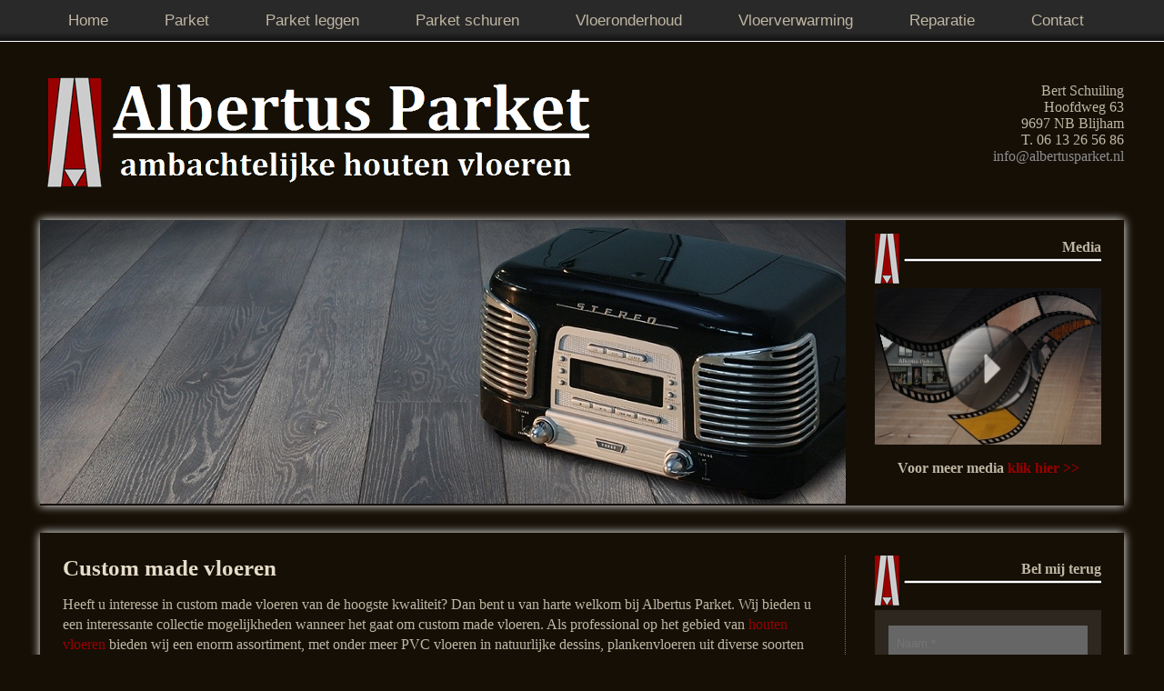

--- FILE ---
content_type: text/html; charset=UTF-8
request_url: https://www.albertusparket.nl/custom-made-vloeren
body_size: 4741
content:
<!doctype html>
<!--[if lt IE 7]> <html class="no-js lt-ie9 lt-ie8 lt-ie7" lang="nl"> <![endif]-->
<!--[if IE 7]>    <html class="no-js lt-ie9 lt-ie8" lang="nl"> <![endif]-->
<!--[if IE 8]>    <html class="no-js lt-ie9" lang="nl"> <![endif]-->
<!--[if gt IE 8]><!--><html class="no-js" lang="nl"> <!--<![endif]-->
<head>
	<meta charset="utf-8">
	<title>Custom made vloeren - Albertus Parket </title>
	<meta name="description" content="Custom made vloeren van de hoogste kwaliteit. Onze custom made vloeren zijn werkelijk tot in het detail gebaseerd op uw wensen">
	<meta name="keywords" content="Custom made vloeren, custom made vloer, custom vloeren, Custom made vloer kopen">
	<meta name="author" content="Albertus Parket">
	<meta name="viewport" content="width=device-width">	
	<link rel="stylesheet" href="/combine.php?css=/css/reset.css,/css/base.css,/css/grid-1224.css,/css/style.css,/javascript/nivo-slider/nivo-slider.css,/css/form.css,/javascript/fancybox/jquery.fancybox.css,/javascript/fancybox/jquery.fancybox-thumbs.css,/css/gallery.css,/css/slicknav.css">
	<script src="/javascript/modernizr-2.6.2.min.js"></script>	
<!-- Google Tag Manager -->
<script>(function(w,d,s,l,i){w[l]=w[l]||[];w[l].push({'gtm.start':
new Date().getTime(),event:'gtm.js'});var f=d.getElementsByTagName(s)[0],
j=d.createElement(s),dl=l!='dataLayer'?'&l='+l:'';j.async=true;j.src=
'https://www.googletagmanager.com/gtm.js?id='+i+dl;f.parentNode.insertBefore(j,f);
})(window,document,'script','dataLayer','GTM-M678B8M');</script>
<!-- End Google Tag Manager -->
	<script src="//ajax.googleapis.com/ajax/libs/jquery/1.10.1/jquery.min.js"></script>
	<script>window.jQuery  || document.write('<script src="/javascript/jquery/jquery.1.10.1.min.js"><\/script>')</script>
	<script src="/combine.php?js=/javascript/nivo-slider/jquery.nivo.slider.pack.js,/javascript/validate/jquery.validate.min.js,/javascript/validate/additional-methods.min.js,/javascript/validate/messages_nl.js,/javascript/fancybox/jquery.fancybox.js,/javascript/fancybox/jquery.fancybox-thumbs.js,/javascript/jquery.easing.min.js,/javascript/jquery.mousewheel.min.js,/javascript/jquery.slicknav.min.js"></script>
</head>
<body class="custom-made-vloeren">
<header>
    <div id="menuwrapper">
        <div class="container">
            <div class="grid_12" >
                <div class="menu mobile-hide"> 
                    <nav id="menu">
                        <ul class="buildmenu rnmenu-1"><li class="home first level1"><a href="/home"><span>Home</span></a></li>
<li class="parket level1 hassub "><a href="/parket"><span>Parket</span></a><ul><li class="massief-parket first level2"><a href="/massief-parket"><span>Massief parket</span></a></li>
<li class="samengestelde-vloeren last level2"><a href="/samengestelde-vloeren"><span>Samengestelde vloeren</span></a></li>
</ul>
</li>
<li class="parket-leggen level1"><a href="/parket-leggen"><span>Parket leggen</span></a></li>
<li class="parket-schuren level1"><a href="/parket-schuren"><span>Parket schuren</span></a></li>
<li class="vloeronderhoud level1"><a href="/vloeronderhoud"><span>Vloeronderhoud</span></a></li>
<li class="vloerverwarming level1"><a href="/vloerverwarming"><span>Vloerverwarming</span></a></li>
<li class="reparatie level1"><a href="/reparatie"><span>Reparatie</span></a></li>
<li class="contact last level1"><a href="/contact"><span>Contact</span></a></li>
</ul>
                    </nav>
                </div> 
            </div> 
        </div> 
    </div> 
    <div class="container">
            <div class="grid_8" >
                <a href="/" class="logo">
                    <img src="/images/logo.png" alt="Albertus Parket" />
                </a>
            </div>
            <div id="headercontact" class="grid_4">
                Bert Schuiling<br />
                Hoofdweg 63<br />
                9697 NB Blijham<br />
                T. 06 13 26 56 86<br />
                <a href="mailto:info@albertusparket.nl">info@albertusparket.nl</a>
            </div>
        </div>
       	<div class="clear"></div>
  	</div>
</header>
<div class="container">
    <div class="grid_12 glow" >
        <div class="grid_9 alpha" id="slider">        	
                        <div class="slider-wrapper theme-default">                            
                            <div id="sliderid1" class="nivoSlider" style="max-width:886px; max-height:312px;" >
                                <img src="/images/slideshow/home/home1.jpg" alt=""  /><img src="/images/slideshow/home/home2.jpg" alt=""  /><img src="/images/slideshow/home/home3.jpg" alt=""  /><img src="/images/slideshow/home/home4.jpg" alt=""  />
                            </div>
                        </div>                                        
        </div>
        <div class="grid_3 omega text">
        	<div id="mediablock">
                <span class="title">Media</span>
                <p style="text-align: center;"><a class="youtube" href="https://www.youtube.com/watch?v=ROEupLt66UY?rel=0"><img alt="bedrijfsfilm albertus parket" src="/images/user/bedrijfsfilm.jpg" /></a></p>
<p style="text-align: center;"><strong>Voor meer media <a href="/media">klik hier &gt;&gt;</a></strong></p>
            </div>
        </div>
    </div>
</div>  
<div id="content" class="container ">	
    <div class="grid_12 glow" >
        <div class="grid_9 alpha">
            <div id="contentblock" class="text">
                <h1>Custom made vloeren</h1>
<p>Heeft u interesse in custom made vloeren van de hoogste kwaliteit? Dan bent u van harte welkom bij Albertus Parket. Wij bieden u een interessante collectie mogelijkheden wanneer het gaat om custom made vloeren. Als professional op het gebied van <a href="/parket" title="parket vloeren">houten vloeren</a> bieden wij een enorm assortiment, met onder meer PVC vloeren in natuurlijke dessins, plankenvloeren uit diverse soorten hout, niet van echt te onderscheiden laminaat en een veelzijdigheid aan parket.</p>
<h2>Hoogwaardige custom made vloeren</h2>
<p>Onze custom made vloeren zijn werkelijk tot in het detail gebaseerd op uw wensen, behoeften en eisen. Met een houten vloer wilt u een bepaalde sfeer in de ruimte creeren. Hierbij kan het gaan om een romantische, klassieke, landelijke of bijvoorbeeld warme sfeer. Het is belangrijk dat de vloer precies die sfeer creeert die u wenst, en daar zijn de custom made vloeren voor. Uiteraard kunnen we naast het maken van vloeren u ook van dienst zijn in het leggen en <a href="/vloeronderhoud" title="onderhoud vloer">onderhouden</a> van uw custom made vloer.</p>
<p>Onze custom made vloeren zijn van hoogwaardige en duurzame kwaliteit, zodat u er jarenlang plezier van hebt.</p>
<h2>Wilt u custom made vloeren?</h2>
<p>Bent u benieuwd naar onze mogelijkheden op het gebied van custom made vloeren? Wij informeren u natuurlijk graag over onze kwaliteiten met betrekking tot custom made vloeren. Neemt u gerust eens contact met ons op. Bel naar 0597-562199 voor direct contact of stuur een mail naar <a href="mailto:info@albertusparket.nl">info@albertusparket.nl</a>. Wij nemen dan spoedig contact met u op. Uiteraard bent u van harte welkom ons te bezoeken. U vindt onze showroom aan de Hoofdweg 63 in Blijham. Wij zijn u hier graag van dienst met persoonlijk advies en eerlijke informatie over onze vloeren.</p>
            </div>
        </div>
        <div class="grid_3 omega">
        	<div id="rightbar">
                <div class="rightblock text">
                	<span class="title">Bel mij terug</span>
                    <form method="post" action="#" accept-charset="UTF-8" id="form_3"><ul class="cmsform type3" >  <li>     <label for="form3_element_0">Naam<span class="required"> *</span></label>
                                <input id="form3_element_0" type="text" name="form3_element_0" value=""  data-rule-required="true" required="required"/> </li>  <li>     <label for="form3_element_1">Telefoonnummer<span class="required"> *</span></label>
                                <input id="form3_element_1" type="text" name="form3_element_1" value=""  data-rule-phoneNL="true" required="required"/> </li>  <li>     <label for="form3_element_2">Uw vraag<span class="required"> *</span></label>
                                <textarea id="form3_element_2" name="form3_element_2" class="{required:true}" rows="28" cols="80"></textarea> </li>  <li>     <label for="form3_element_3"> </label>
                                <input id="form3_element_3" type="submit" value="Bel mij"/> </li></ul>
            <div class="hide">
                <input type="hidden" name="formid" value="3"/>
                <input type="hidden" name="validationcode3" value="ab3f3b8c5d52eb93e52ca17404bb83b5"/>
                <input type="hidden" name="validationdate" value="1769472379"/>
                <input type="hidden" name="ed04c432cd36c3f7bb43f63c31ee8c13" value="" />
            </div>
            </form>
                </div>
                <div class="rightblock text">
                	<span class="title">Nieuws / Actueel</span>
                </div>
            </div>	  	 
        </div>	  	 
    </div>
</div>
<div class="container">
    <div class="grid_12 glow" >
        <div id="fotos">
            <div class="gallery-wrapper"><div class="gallery-container">
							<div class="gallery-container-item">
								<a href="/images/gallery/footer/dreamfloorkopie.jpg" data-fancybox-group="footer" title=""  class="gallery-link fancybox" style="background:url('/images/gallery/footer/dreamfloorkopie_thumb.jpg')"> &nbsp; </a>
							</div>
						</div>
						<div class="gallery-container">
							<div class="gallery-container-item">
								<a href="/images/gallery/footer/dsc00229.jpg" data-fancybox-group="footer" title=""  class="gallery-link fancybox" style="background:url('/images/gallery/footer/dsc00229_thumb.jpg')"> &nbsp; </a>
							</div>
						</div>
						<div class="gallery-container">
							<div class="gallery-container-item">
								<a href="/images/gallery/footer/dsc00236.jpg" data-fancybox-group="footer" title=""  class="gallery-link fancybox" style="background:url('/images/gallery/footer/dsc00236_thumb.jpg')"> &nbsp; </a>
							</div>
						</div>
						<div class="gallery-container">
							<div class="gallery-container-item">
								<a href="/images/gallery/footer/dsc00238.jpg" data-fancybox-group="footer" title=""  class="gallery-link fancybox" style="background:url('/images/gallery/footer/dsc00238_thumb.jpg')"> &nbsp; </a>
							</div>
						</div>
						<div class="gallery-container">
							<div class="gallery-container-item">
								<a href="/images/gallery/footer/kerngerookt-geborsteld-wit-geolied-klein-formaat.jpg" data-fancybox-group="footer" title=""  class="gallery-link fancybox" style="background:url('/images/gallery/footer/kerngerookt-geborsteld-wit-geolied-klein-formaat_thumb.jpg')"> &nbsp; </a>
							</div>
						</div>
						<div class="gallery-container">
							<div class="gallery-container-item">
								<a href="/images/gallery/footer/kerngerookt-naturel-geolied-klein-formaat.jpg" data-fancybox-group="footer" title=""  class="gallery-link fancybox" style="background:url('/images/gallery/footer/kerngerookt-naturel-geolied-klein-formaat_thumb.jpg')"> &nbsp; </a>
							</div>
						</div>
						<div class="gallery-container">
							<div class="gallery-container-item">
								<a href="/images/gallery/footer/middle-aged-klein.jpg" data-fancybox-group="footer" title=""  class="gallery-link fancybox" style="background:url('/images/gallery/footer/middle-aged-klein_thumb.jpg')"> &nbsp; </a>
							</div>
						</div>
						<div class="gallery-container">
							<div class="gallery-container-item">
								<a href="/images/gallery/footer/sawmill-wit-zw.-gerookt-wit-geolied-klein-formaat.jpg" data-fancybox-group="footer" title=""  class="gallery-link fancybox" style="background:url('/images/gallery/footer/sawmill-wit-zw.-gerookt-wit-geolied-klein-formaat_thumb.jpg')"> &nbsp; </a>
							</div>
						</div>
						<div class="gallery-container">
							<div class="gallery-container-item">
								<a href="/images/gallery/footer/1368563-38220568.jpg" data-fancybox-group="footer" title=""  class="gallery-link fancybox" style="background:url('/images/gallery/footer/1368563-38220568_thumb.jpg')"> &nbsp; </a>
							</div>
						</div>
						</div>
        </div>
    </div>
</div>
<div class="clear"></div>
<footer>
    <div class="container">
		<div id="footer" class="grid_12 text">
	    	&copy; 2026 Albertus Parket - 
	    	Ontwerp: <a href="http://www.siteonline.nl">Site Online</a> -
	        <a href="/privacy">Privacyverklaring</a> -
	        <a href="/disclaimer">Disclaimer</a> -
	        <a href="/sitemap">Sitemap</a> -
	        <a href="/contact">Contact</a> -
	        Custom made vloeren
    	</div>
	</div>
</footer>
<!-- Google-code voor remarketingtag -->
<!--------------------------------------------------
Remarketingtags mogen niet worden gekoppeld aan gegevens waarmee iemand persoonlijk kan worden geïdentificeerd of op pagina's worden geplaatst die binnen gevoelige categorieën vallen. Meer informatie en instructies voor het instellen van de tag zijn te vinden op: http://google.com/ads/remarketingsetup
--------------------------------------------------->
<script type="text/javascript">
/* <![CDATA[ */
var google_conversion_id = 946580523;
var google_custom_params = window.google_tag_params;
var google_remarketing_only = true;
/* ]]> */
</script>
<script type="text/javascript" src="//www.googleadservices.com/pagead/conversion.js">
</script>
<noscript>
<div style="display:inline;">
<img height="1" width="1" style="border-style:none;" alt="" src="//googleads.g.doubleclick.net/pagead/viewthroughconversion/946580523/?value=0&amp;guid=ON&amp;script=0"/>
</div>
</noscript>
<!-- Google Tag Manager (noscript) -->
<noscript><iframe src="https://www.googletagmanager.com/ns.html?id=GTM-M678B8M"
height="0" width="0" style="display:none;visibility:hidden"></iframe></noscript>
<!-- End Google Tag Manager (noscript) -->
<script>
	/* <![CDATA[ */
	(function($) {
		$(document).ready(function(){
			$('#sliderid1').nivoSlider({ controlNav: false,directionNav: false, pauseOnHover: false,effect: 'fade' }); 
			if(Modernizr.input.placeholder) { $('ul.cmsform.type3 input[type=text], ul.cmsform.type3 textarea').each(function( index ) { var label = $(this).prev().text(); $(this).attr('placeholder', label); $(this).prev().hide(); }) }; 
			$('#form_3').validate();
			$('a.youtube').each(function() { var url = $(this).prop('href'); var yturl= /(?:https?:\/\/)?(?:www\.)?(?:youtube\.com|youtu\.be)\/(?:watch\?v=)?([\w\-]{10,12})(?:&feature=related)?(?:[\w\-]{0})?/g; var matches = url.match(yturl); if (matches) { $(this).addClass("fancybox fancybox.iframe").prop('href',$(this).prop('href').replace(yturl, "http://www.youtube.com/embed/$1")); } }); 
			$('a.iframe').each(function() { $(this).addClass("fancybox fancybox.iframe"); });
			$('nav > ul').slicknav({allowParentLinks: true}); $('.slicknav_menu').addClass('mobile-only');
			$('a.fancybox').fancybox({ 'nextEffect':'fade', 'prevEffect':'fade', afterLoad: function(){ if ($(this.element).data('width')>300 && $(this.element).data('height')>200) { this.width = $(this.element).data('width'); this.height = $(this.element).data('height'); } } ,helpers : {  title : { type : 'inside' }, thumbs : true },  beforeLoad : function() { this.title = (this.title ? '' + this.title + '<br />' : '') + 'Afbeelding ' + (this.index + 1) + ' van ' + this.group.length; }   }); 
			$(document.body).on('mouseover', 'a[target!=_blank]:not(.local)', function (evt) { var a = $(this); var href = a.attr('href'); var domain = href.match(/^https?:\/\/([^:\/]+)/); if (domain && domain[1] && domain[1] !== "window.location.host") { a.attr('target', '_blank'); } else { a.addClass('local'); } }); 
		});
	})(jQuery);
	/* ]]> */
</script>
<!-- Google Analytics -->
<script>
    var _gaq=[['_setAccount','UA-42201237-1'],['_trackPageview']];
    (function(d,t){var g=d.createElement(t),s=d.getElementsByTagName(t)[0];
    g.src='//www.google-analytics.com/ga.js';
    s.parentNode.insertBefore(g,s)}(document,'script'));
</script>         
</body>
</html>
<!-- Page generated in: 0.01 seconds. -->

--- FILE ---
content_type: text/plain
request_url: https://www.google-analytics.com/j/collect?v=1&_v=j102&a=1802908173&t=pageview&_s=1&dl=https%3A%2F%2Fwww.albertusparket.nl%2Fcustom-made-vloeren&ul=en-us%40posix&dt=Custom%20made%20vloeren%20-%20Albertus%20Parket&sr=1280x720&vp=1280x720&_utma=143326565.1413215407.1769472381.1769472381.1769472381.1&_utmz=143326565.1769472381.1.1.utmcsr%3D(direct)%7Cutmccn%3D(direct)%7Cutmcmd%3D(none)&_utmht=1769472380924&_u=YQBCAAABAAAAAC~&jid=224166685&gjid=1874741892&cid=1413215407.1769472381&tid=UA-88460468-1&_gid=609456354.1769472381&_r=1&_slc=1&gtm=45He61n1n81M678B8Mv76075388za200zd76075388&gcd=13l3l3l3l1l1&dma=0&tag_exp=102015666~103116026~103200004~104527907~104528501~104684208~104684211~105391253~115938465~115938468~116185181~116185182~116682875~116988315~117041587~117223558~117223566&z=471644549
body_size: -451
content:
2,cG-03DLMG2V60